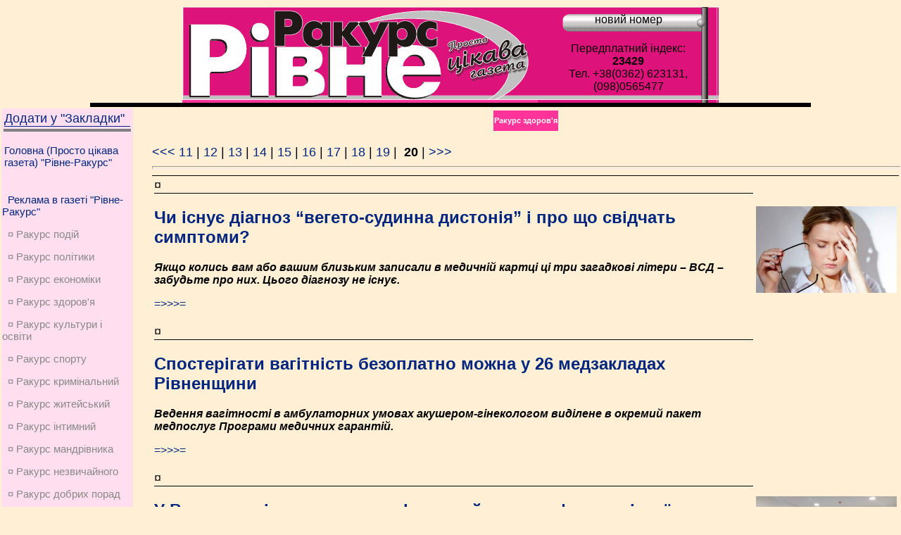

--- FILE ---
content_type: text/html; charset=UTF-8
request_url: https://www.rakurs.rovno.ua/rubrik.php?titul=3&page=20
body_size: 8135
content:
<!DOCTYPE HTML>
<html lang="uk">
<head><title>Ракурс здоров'я&nbsp;-&nbsp;Piвнe-Paкуpc</title>
<meta http-equiv="Content-Type" content="text/html; charset=UTF-8">
<link rel="stylesheet" href="content.css" media="screen">
<link rel="shortcut icon" type="image/x-icon" href="favicon.ico">
<META content="Ракурс здоров'я - Газета &laquo;Рiвне-Ракурс&raquo;" name=Description>
<META content="новини, г.Ровно, Украина, Ракурс, Западная, Украина, Хомко, " name=Keywords>
<meta name='yandex-verification' content='40b3ff0d732ec72b'>
<meta name=viewport content="width=device-width, initial-scale=1">
<LINK title="Новини сайту Рівне-Ракурс" href="https://rakurs.rovno.ua/news.rss" type=application/rss+xml rel=alternate>


<meta property="og:type" content="profile">
<meta property="profile:first_name" content="Рівне-Ракурс">
<meta property="profile:last_name" content="Рівне-Ракурс">
<meta property="profile:username" content="rakurs.rovno.ua">
<META property="og:title" content="Ракурс здоров'я - РР" name=Description>
<meta property="og:description" content="">
<meta property="og:image" content="">
<meta property="og:url" content="rakurs.rovno.ua">
<meta property="og:site_name" content="Рівне-Ракурс">
<meta property="og:see_also" content="https://rakurs.rovno.ua">
<meta property="fb:admins" content="254098811345850">


<meta name="twitter:card" content="summary"> 
<meta name="twitter:site" content="https://rakurs.rovno.ua">
<meta name="twitter:title" content="Ракурс здоров'я">
<meta name="twitter:description" content="">
<meta name="twitter:image:src" content="">
<meta name="twitter:domain" content="https://rakurs.rovno.ua">

<meta property="place:location:latitude" content="50.615097">
<meta property="place:location:longitude" content="26.250713">
<meta property="business:contact_data:street_address" content="С.Бандери, 17">
<meta property="business:contact_data:locality" content="Рівне">
<meta property="business:contact_data:postal_code" content="33028">
<meta property="business:contact_data:country_name" content="Ukraine">
<meta property="business:contact_data:email" content="vg_rakurs@ukr.net">
<meta property="business:contact_data:phone_number" content="+380963950057">
<meta property="business:contact_data:website" content="https://rakurs.rovno.ua">
<meta itemprop="name" content="Рівне-Ракурс">
<meta itemprop="description" content="">
<meta itemprop="image" content="">


<!-- Аналитика Google tag (gtag.js) -->
<script async src="https://www.googletagmanager.com/gtag/js?id=G-SQWEXR5780"></script>
<script>
  window.dataLayer = window.dataLayer || [];
  function gtag(){dataLayer.push(arguments);}
  gtag('js', new Date());

  gtag('config', 'G-SQWEXR5780');
</script>
<!-- Google tag (gtag.js) -->

<script><!--
  var _gaq = _gaq || [];
  _gaq.push(['_setAccount', 'UA-28929662-2']);
  _gaq.push(['_trackPageview']);

  (function() {
    var ga = document.createElement('script'); ga.type = 'text/javascript'; ga.async = true;
    ga.src = ('https:' == document.location.protocol ? 'https://ssl' : 'http://www') + '.google-analytics.com/ga.js';
    var s = document.getElementsByTagName('script')[0]; s.parentNode.insertBefore(ga, s);
  })();//-->
</script>

</HEAD>
<body>
<script>
  (function(i,s,o,g,r,a,m){i['GoogleAnalyticsObject']=r;i[r]=i[r]||function(){
  (i[r].q=i[r].q||[]).push(arguments)},i[r].l=1*new Date();a=s.createElement(o),
  m=s.getElementsByTagName(o)[0];a.async=1;a.src=g;m.parentNode.insertBefore(a,m)
  })(window,document,'script','//www.google-analytics.com/analytics.js','ga');

  ga('create', 'UA-28929662-4', 'ukrwest.net');
  ga('send', 'pageview');

</script><div id="fb-root"></div>
<script>(function(d, s, id) {
  var js, fjs = d.getElementsByTagName(s)[0];
  if (d.getElementById(id)) return;
  js = d.createElement(s); js.id = id;
  js.src = "//connect.facebook.net/ru_RU/all.js#xfbml=1";
  fjs.parentNode.insertBefore(js, fjs);
}(document, 'script', 'facebook-jssdk'));</script>
<table id="Table_01" class="centerbody">
	<tr>
		<td rowspan="2" class="centerbody">
			<a href="https://rakurs.rovno.ua"><img src="images/rr-shapka_01.gif" width="505" height="132" alt="Piвнe-Paкуpc - просто ЦIКАВА газета">			</a>
		</td>
	<td class="shapka1">
		новий номер		</td>
	</tr>
	<tr>
		<td class="shapka2">Передплатний індекс:<br><b>23429</b><br>Тел. +38(0362) 623131, (098)0565477</td>
	</tr>
</table>
<table class="centerbodyblack">
<tr>
    <td><DIV style="HEIGHT: 4px"></div></td>
</tr>
</table>
<table class="class="white760"">
<tr>
<TD align=center VALIGN=top bgcolor="#ffdfef" width=150>
<table>
<tr>
<td>
<a href="#" onClick="window.external.addFavorite('http://rakurs.rovno.ua', 'Газета Piвнe-Paкурс'); return false;">
<div class="rubrik">Додати у "Закладки"</div></a>
</td></tr>
<tr><td bgcolor="Gray" height=2></td></tr><tr><td>
<P class=date-main><a rel="canonical" href="https://rakurs.rovno.ua">Головна (Просто цікава газета) "Рівне-Ракурс"</a></p>
</td></tr>
</table>
<br>
<P class=date-main>&nbsp;&nbsp;<a title="Прайс-лист" rel="nofollow" href="rr.pdf">Реклама в газеті "Рівне-Ракурс"</a>
</p>
<!--<br><a href="/rek/47-21ma6.jpg" rel="nofollow" target=_blank><img src="/rek/47-21ma6.jpg" width="210" title="НАЙСИЛЬНІША цілителька Марія Тел. 0635481491"></a><br>
<br><a href="/rek/44-21pm4.jpg" rel="nofollow" target=_blank><img src="/rek/44-21pm4.jpg" width="210" title="Робота менеджера 066-487-74-85"></a><br>
<br><a href="/rek/BiTrud-site.jpg" rel="nofollow" target=_blank><img src="/rek/BiTrud-prv.jpg" title="Робота за кордоном - Польща, Чехія, Німеччина 066-487-74-85, 0673640432, 0678800795"></a><br>
<br><a href="/rek/tverezi.jpg" rel="nofollow" target=_blank><img src="/rek/25-22tg4.gif" title="Прибирання, Перевезення, Чорнові роботи, 096-341-76-00"><br>
<br><a href="/rek/36-22op6.jpg" rel="nofollow" target=_blank><img src="/rek/02-23op6.gif" title="Перевірка зору, продаж окулярів, очки. Тел.: (067) 315-95-81"><br>
-->

<P class='date-main'>&nbsp;&nbsp;<a rel='canonical' class=date-main href='https://rakurs.rovno.ua/index.php#rub0'>&curren;&nbsp;Ракурс подій</a></p><P class='date-main'>&nbsp;&nbsp;<a rel='canonical' class=date-main href='https://rakurs.rovno.ua/index.php#rub1'>&curren;&nbsp;Ракурс політики</a></p><P class='date-main'>&nbsp;&nbsp;<a rel='canonical' class=date-main href='https://rakurs.rovno.ua/index.php#rub2'>&curren;&nbsp;Ракурс економiки</a></p><P class='date-main'>&nbsp;&nbsp;<a rel='canonical' class=date-main href='https://rakurs.rovno.ua/index.php#rub3'>&curren;&nbsp;Ракурс здоров'я</a></p><P class='date-main'>&nbsp;&nbsp;<a rel='canonical' class=date-main href='https://rakurs.rovno.ua/index.php#rub4'>&curren;&nbsp;Ракурс культури і освіти</a></p><P class='date-main'>&nbsp;&nbsp;<a rel='canonical' class=date-main href='https://rakurs.rovno.ua/index.php#rub5'>&curren;&nbsp;Ракурс спорту</a></p><P class='date-main'>&nbsp;&nbsp;<a rel='canonical' class=date-main href='https://rakurs.rovno.ua/index.php#rub6'>&curren;&nbsp;Ракурс кримінальний</a></p><P class='date-main'>&nbsp;&nbsp;<a rel='canonical' class=date-main href='https://rakurs.rovno.ua/index.php#rub7'>&curren;&nbsp;Ракурс житейський</a></p><P class='date-main'>&nbsp;&nbsp;<a rel='canonical' class=date-main href='https://rakurs.rovno.ua/index.php#rub8'>&curren;&nbsp;Ракурс інтимний</a></p><P class='date-main'>&nbsp;&nbsp;<a rel='canonical' class=date-main href='https://rakurs.rovno.ua/index.php#rub9'>&curren;&nbsp;Ракурс мандрівника</a></p><P class='date-main'>&nbsp;&nbsp;<a rel='canonical' class=date-main href='https://rakurs.rovno.ua/index.php#rub10'>&curren;&nbsp;Ракурс незвичайного</a></p><P class='date-main'>&nbsp;&nbsp;<a rel='canonical' class=date-main href='https://rakurs.rovno.ua/index.php#rub11'>&curren;&nbsp;Ракурс добрих порад</a></p><P class='date-main'>&nbsp;&nbsp;<a rel='canonical' class=date-main href='https://rakurs.rovno.ua/index.php#rub12'>&curren;&nbsp;Ракурс розваг</a></p><hr>
<table class="table100percent">
<tr>
	<td><div class=date-main>Пошук</div></td>
</tr>
<tr><td>
<FORM name=SSearch action="search.php" method=post>
<INPUT class=input-text maxLength=100 size=15 value="" name=searchstr>
<input title="Шукати" name="Шукати" type=submit value=" " style="height:24px; width:24px; background-image: url(images/search.gif); border-top-color:#666666">
</FORM>
</td></tr>
<tr><td>
</td></tr>


<tr><td>
<br>

<a rel="canonical" href="https://rakurs.rovno.ua/news.rss"><img src="https://rakurs.rovno.ua/images/rss.png" width="24" height="24" title="RSS стрічка новин" alt="RSS"></a>

</td>
</tr>
</table>

<!-- Фейсбук Social -->
<div id="fb-rooter"></div>
<script>(function(d, s, id) {
  var js, fjs = d.getElementsByTagName(s)[0];
  if (d.getElementById(id)) return;
  js = d.createElement(s); js.id = id;
  js.src = 'https://connect.facebook.net/ru_RU/sdk.js#xfbml=1&version=v2.12';
  fjs.parentNode.insertBefore(js, fjs);
}(document, 'script', 'facebook-jssdk'));</script>
<div class="fb-share-button" data-href="https://developers.facebook.com/docs/plugins/" data-layout="button_count" data-size="small" data-mobile-iframe="true"><a target="_blank" rel="nofollow" href="https://www.facebook.com/sharer/sharer.php?u=https%3A%2F%2Fdevelopers.facebook.com%2Fdocs%2Fplugins%2F&amp;src=sdkpreparse" class="fb-xfbml-parse-ignore">Поделиться</a></div>
<!-- Фейсбук Social -->
<!-- uSocial -->
<script async src="https://usocial.pro/usocial/usocial.js?v=6.1.4" data-script="usocial"></script>
<div class="uSocial-Share" data-pid="8e6d5519da4e5fb4c3fcd07991655e9a" data-type="share" data-options="round,style1,default,absolute,horizontal,size32,counter0" data-social="fb,gPlus,lj,telegram,twi,lin,email,print" data-mobile="vi,wa,sms"></div>
<!-- /uSocial -->

<table width=150 bgcolor="Gray" cellpadding=0 cellspacing=1><tr><td bgcolor=white>
<table width=150 cellspacing=3 cellpadding=3><tr><td valign="middle">
<a rel="canonical" class=rubrik href="https://rakurs.rovno.ua/arhiv.php" title="Архів газети">Архів &laquo;РР&raquo;:</a></td></tr>
</table>
<div class=rubrik>Грудень 2025p.</div><table cellspacing=1 bgcolor="DimGray"><tr><td class=rDay><b>Пн</b></td><td class=rDay><b>Вт</b></td><td class=rDay><b>Ср</b></td><td class=rDay><b>Чт</b></td><td class=rDay><b>Пт</b></td><td class=rDay><b><font color="red">Сб</font></b></td><td class=rDay><b><font color="red">Нд</font></b></td></tr><tr><tr>
<td align=center class="ColorDay">1</td>
<td align=center class="ColorDay"><a title="№1225 за 02.12.2025"  href='index.php?n=1225'><b><i>2</i></b></a></td>
<td align=center class="ColorDay">3</td>
<td align=center class="ColorDay">4</td>
<td align=center class="ColorDay">5</td>
<td align=center class="ColorDay"><font color=red>6</font></td>
<td align=center class="ColorDay"><font color=red>7</font></td>
</tr><tr>
<td align=center class="ColorDay">8</td>
<td align=center class="ColorDay"><a title="№1225 за 09.12.2025"  href='index.php?n=1225'><b><i>9</i></b></a></td>
<td align=center class="ColorDay"><a title="№1225 за 10.12.2025"  href='index.php?n=1225'><b><i>10</i></b></a></td>
<td align=center class="ColorDay">11</td>
<td align=center class="ColorDay">12</td>
<td align=center class="ColorDay"><font color=red>13</font></td>
<td align=center class="ColorDay"><font color=red>14</font></td>
</tr><tr>
<td align=center class="ColorDay">15</td>
<td align=center class="ColorDay">16</td>
<td align=center class="ColorDay"><a title="№1225 за 17.12.2025"  href='index.php?n=1225'><b><i>17</i></b></a></td>
<td align=center class="ColorDay">18</td>
<td align=center class="ColorDay">19</td>
<td align=center class="ColorDay"><font color=red>20</font></td>
<td align=center class="ColorDay"><font color=red>21</font></td>
</tr><tr>
<td align=center class="ColorDay">22</td>
<td align=center class="ColorDay">23</td>
<td align=center class="ColorDay"><a title="№1225 за 24.12.2025"  href='index.php?n=1225'><b><i>24</i></b></a></td>
<td align=center class="ColorDay">25</td>
<td align=center class="ColorDay">26</td>
<td align=center class="ColorDay"><font color=red>27</font></td>
<td align=center class="ColorDay"><font color=red>28</font></td>
</tr><tr>
<td align=center class="ColorDay">29</td>
<td align=center class="ColorDay">30</td>
<td align=center class="ColorDay">31</td>
<td bgcolor=white></td><td bgcolor=white></td><td bgcolor=white></td><td bgcolor=white></td></tr></table><div class=rubrik>Січень 2026p.</div><table cellspacing=1 bgcolor="DimGray"><tr><td class=rDay><b>Пн</b></td><td class=rDay><b>Вт</b></td><td class=rDay><b>Ср</b></td><td class=rDay><b>Чт</b></td><td class=rDay><b>Пт</b></td><td class=rDay><b><font color="red">Сб</font></b></td><td class=rDay><b><font color="red">Нд</font></b></td></tr><tr><td class=ColorDay>&nbsp;</td><td class=ColorDay>&nbsp;</td><td class=ColorDay>&nbsp;</td><td align=center class="ColorDay">1</td>
<td align=center class="ColorDay">2</td>
<td align=center class="ColorDay"><font color=red>3</font></td>
<td align=center class="ColorDay"><font color=red>4</font></td>
</tr><tr>
<td align=center class="ColorDay">5</td>
<td align=center class="ColorDay"><a title="№1225 за 06.01.2026"  href='index.php?n=1225'><b><i>6</i></b></a></td>
<td align=center class="ColorDay"><a title="№1225 за 07.01.2026"  href='index.php?n=1225'><b><i>7</i></b></a></td>
<td align=center class="ColorDay">8</td>
<td align=center class="ColorDay">9</td>
<td align=center class="ColorDay"><font color=red>10</font></td>
<td align=center class="ColorDay"><font color=red>11</font></td>
</tr><tr>
<td align=center class="ColorDay">12</td>
<td align=center class="ColorDay"><a title="№1225 за 13.01.2026"  href='index.php?n=1225'><b><i>13</i></b></a></td>
<td align=center class="ColorDay">14</td>
<td align=center class="ColorDay"><a title="№1225 за 15.01.2026"  href='index.php?n=1225'><b><i>15</i></b></a></td>
<td align=center class="ColorDay">16</td>
<td align=center class="ColorDay"><font color=red>17</font></td>
<td align=center class="ColorDay"><font color=red>18</font></td>
</tr><tr>
<td align=center class="ColorDay">19</td>
<td align=center class="ColorDay">20</td>
<td align=center class="ColorDay">21</td>
<td align=center class="Syellow"><b><a title="№1226 за 22.01.2026"  href='index.php?n=1226'><b><i>22</i></b></a></b></td>
<td align=center class="ColorDay">23</td>
<td align=center class="ColorDay"><font color=red>24</font></td>
<td align=center class="ColorDay"><font color=red>25</font></td>
</tr><tr>
<td align=center class="ColorDay">26</td>
<td align=center class="ColorDay">27</td>
<td align=center class="ColorDay">28</td>
<td align=center class="ColorDay">29</td>
<td align=center class="ColorDay">30</td>
<td align=center class="ColorDay"><font color=red>31</font></td>
</table></td></tr>
</table>
<br>
Новини Рівне
<br>
<img src="qr-generator.php?link=https://www.rakurs.rovno.ua/rubrik.php?titul=3&page=20" width=185 alt="QRcode" title="Щоб перейти на цю сторінку, наведіть камеру смартфона">
</td>
<TD width=20></td>
<td valign="top">

<table><tr><td bgcolor=#ff3399><h1 class=white-date>Ракурс здоров'я</h1></td></tr></table><br><table cellspacing=0 cellpadding=0 border=0 width=100%><tr><td class=rubrik align=center><a href=rubrik.php?titul=3&page=10><<<&nbsp;</a><a href=rubrik.php?titul=3&page=11>11</a>&nbsp;|&nbsp;<a href=rubrik.php?titul=3&page=12>12</a>&nbsp;|&nbsp;<a href=rubrik.php?titul=3&page=13>13</a>&nbsp;|&nbsp;<a href=rubrik.php?titul=3&page=14>14</a>&nbsp;|&nbsp;<a href=rubrik.php?titul=3&page=15>15</a>&nbsp;|&nbsp;<a href=rubrik.php?titul=3&page=16>16</a>&nbsp;|&nbsp;<a href=rubrik.php?titul=3&page=17>17</a>&nbsp;|&nbsp;<a href=rubrik.php?titul=3&page=18>18</a>&nbsp;|&nbsp;<a href=rubrik.php?titul=3&page=19>19</a>&nbsp;|&nbsp;&nbsp;<font color=Black><b>20</b></font>&nbsp;|&nbsp;<a href="rubrik.php?titul=3&page=21">>>></a><hr></td></tr></table><table>
<tr><td><div class=rubrik >&curren;&nbsp;</div><h2>
      <A title='Відкрити статтю повністю' href='/info-38353.html'><B>Чи існує діагноз “вегето-судинна дистонія” і про що свідчать симптоми?</B></A></h2>
	  <p class=subh-news></p><p><b><i>Якщо колись вам або вашим близьким записали в медичній картці ці три загадкові літери – ВСД – забудьте про них. Цього діагнозу не існує.</i></b></p>
	  <p align=right><noindex><A href='/info-38353.html' rel='nofollow'>=>>>=</A></noindex></p></td><td width=200><A title='Відкрити статтю повністю' href='/info-38353.html'>
		<IMG align=right alt='Чи існує діагноз “вегето-судинна дистонія” і про що свідчать симптоми?' hspace=0 src='./2024/38353.jpg' width=200>
		</A>
		<p class=date-main></p></td></td></tr><tr><td><div class=rubrik >&curren;&nbsp;</div><h2>
      <A title='Відкрити статтю повністю' href='/info-38362.html'><B>Спостерігати вагітність безоплатно можна у 26 медзакладах Рівненщини</B></A></h2>
	  <p class=subh-news></p><p><b><i>Ведення вагітності в амбулаторних умовах акушером-гінекологом виділене в окремий пакет медпослуг Програми медичних гарантій.</i></b></p>
	  <p align=right><noindex><A href='/info-38362.html' rel='nofollow'>=>>>=</A></noindex></p></td></tr><tr><td><div class=rubrik >&curren;&nbsp;</div><h2>
      <A title='Відкрити статтю повністю' href='/info-38365.html'><B>У Радивилові запрацює комп’ютерний томограф для якісної діагностики та лікування пацієнтів</B></A></h2>
	  <p class=subh-news></p><p><b><i>У Радивилівській центральній міській лікарні, що на Рівненщині, завершено інсталяцію сучасного комп’ютерного томографа – GE Healthcare Optima CT 520. Медобладнання придбали у рамках одного зі спільних проєктів Міністерства охорони здоров’я України та Світового банку.</i></b></p>
	  <p align=right><noindex><A href='/info-38365.html' rel='nofollow'>=>>>=</A></noindex></p></td><td width=200><A title='Відкрити статтю повністю' href='/info-38365.html'>
		<IMG align=right alt='У Радивилові запрацює комп’ютерний томограф для якісної діагностики та лікування пацієнтів' hspace=0 src='./2024/38365.jpg' width=200>
		</A>
		<p class=date-main></p></td></td></tr><tr><td><div class=rubrik >&curren;&nbsp;</div><h2>
      <A title='Відкрити статтю повністю' href='/info-38367.html'><B>Виїзні бригади перинатального центру в червні працюватимуть у Сарненському та Рівненському районах</B></A></h2>
	  <p class=subh-news></p><p><b><i>У червні виїзні бригади нашого обласного перинатального центру відвідають 17 сіл та селищ Рівненської області. Це будуть Дубровицька, Висоцька та Гощанська громади.</i></b></p>
	  <p align=right><noindex><A href='/info-38367.html' rel='nofollow'>=>>>=</A></noindex></p></td></tr><tr><td><div class=rubrik >&curren;&nbsp;</div><h2>
      <A title='Відкрити статтю повністю' href='/info-38320.html'><B>Продукти, які захистять від тромбозу і варикозу</B></A></h2>
	  <p class=subh-news></p><p><b><i>Варикозне розширення вен можна купірувати завдяки здоровому харчуванню. Як рекомендують кардіологи, у свій раціон потрібно обов’язково включити такі продукти, як насіння чіа, ожина, імбир, буряк, крес-салат, розмарин, гречка і листова зелень.</i></b></p>
	  <p align=right><noindex><A href='/info-38320.html' rel='nofollow'>=>>>=</A></noindex></p></td></tr><tr><td><div class=rubrik >&curren;&nbsp;</div><h2>
      <A title='Відкрити статтю повністю' href='/info-38321.html'><B>Нетипові лайфхаки для здоров’я та побуту</B></A></h2>
	  <p class=subh-news></p><p><b><i>Це не лайфхаки, а скоріше народні засоби, які допоможуть вам швидко та ефективно впоратися з деякими життєвими негараздами.</i></b></p>
	  <p align=right><noindex><A href='/info-38321.html' rel='nofollow'>=>>>=</A></noindex></p></td><td width=200><A title='Відкрити статтю повністю' href='/info-38321.html'>
		<IMG align=right alt='Нетипові лайфхаки для здоров’я та побуту' hspace=0 src='./2024/38321.jpg' width=200>
		</A>
		<p class=date-main></p></td></td></tr><tr><td><div class=rubrik >&curren;&nbsp;</div><h2>
      <A title='Відкрити статтю повністю' href='/info-38322.html'><B>Чому шкідливо відмовлятися від вживання солі?</B></A></h2>
	  <p class=subh-news></p><p><b><i>Якщо повністю перестати додавати сіль у їжу, це може негативно позначитися на здоров’ї. Про це повідомили дієтологи.</i></b></p>
	  <p align=right><noindex><A href='/info-38322.html' rel='nofollow'>=>>>=</A></noindex></p></td><td width=200><A title='Відкрити статтю повністю' href='/info-38322.html'>
		<IMG align=right alt='Чому шкідливо відмовлятися від вживання солі?' hspace=0 src='./2024/38322.jpg' width=200>
		</A>
		<p class=date-main></p></td></td></tr><tr><td><div class=rubrik >&curren;&nbsp;</div><h2>
      <A title='Відкрити статтю повністю' href='/info-38323.html'><B>Вживання води перед сном – користь чи шкода?</B></A></h2>
	  <p class=subh-news></p><p><b><i>Багато людей задаються питанням, чи можна пити воду перед сном.</i></b></p>
	  <p align=right><noindex><A href='/info-38323.html' rel='nofollow'>=>>>=</A></noindex></p></td><td width=200><A title='Відкрити статтю повністю' href='/info-38323.html'>
		<IMG align=right alt='Вживання води перед сном – користь чи шкода?' hspace=0 src='./2024/38323.jpg' width=200>
		</A>
		<p class=date-main></p></td></td></tr><tr><td><div class=rubrik >&curren;&nbsp;</div><h2>
      <A title='Відкрити статтю повністю' href='/info-38289.html'><B>Надлишок яких вітамінів та мінералів може спровокувати випадіння волосся?</B></A></h2>
	  <p class=subh-news></p><p><b><i>Хоча вітаміни та мінерали часто асоціюються у нас із поліпшенням здоров’я, їх надмірне вживання може призвести до негативних наслідків. Особливо це стосується випадіння волосся – деякі поживні речовини, споживані в надлишку, можуть принести більше шкоди, ніж користі.</i></b></p>
	  <p align=right><noindex><A href='/info-38289.html' rel='nofollow'>=>>>=</A></noindex></p></td><td width=200><A title='Відкрити статтю повністю' href='/info-38289.html'>
		<IMG align=right alt='Надлишок яких вітамінів та мінералів може спровокувати випадіння волосся?' hspace=0 src='./2024/38289.jpg' width=200>
		</A>
		<p class=date-main></p></td></td></tr><tr><td><div class=rubrik >&curren;&nbsp;</div><h2>
      <A title='Відкрити статтю повністю' href='/info-38290.html'><B>Чим пахнуть хвороби?</B></A></h2>
	  <p class=subh-news></p><p><b><i>Вчені з Манчестерського університету провели дослідження, щоб виявити, які хімічні процеси відбуваються в організмах людей, які страждають від різних захворювань.</i></b></p>
	  <p align=right><noindex><A href='/info-38290.html' rel='nofollow'>=>>>=</A></noindex></p></td><td width=200><A title='Відкрити статтю повністю' href='/info-38290.html'>
		<IMG align=right alt='Чим пахнуть хвороби?' hspace=0 src='./2024/38290.jpg' width=200>
		</A>
		<p class=date-main></p></td></td></tr><table cellspacing=0 cellpadding=0 border=0 width=100%><tr><td class=rubrik align=center><a href=rubrik.php?titul=3&page=10><<<&nbsp;</a><a href=rubrik.php?titul=3&page=11>11</a>&nbsp;|&nbsp;<a href=rubrik.php?titul=3&page=12>12</a>&nbsp;|&nbsp;<a href=rubrik.php?titul=3&page=13>13</a>&nbsp;|&nbsp;<a href=rubrik.php?titul=3&page=14>14</a>&nbsp;|&nbsp;<a href=rubrik.php?titul=3&page=15>15</a>&nbsp;|&nbsp;<a href=rubrik.php?titul=3&page=16>16</a>&nbsp;|&nbsp;<a href=rubrik.php?titul=3&page=17>17</a>&nbsp;|&nbsp;<a href=rubrik.php?titul=3&page=18>18</a>&nbsp;|&nbsp;<a href=rubrik.php?titul=3&page=19>19</a>&nbsp;|&nbsp;&nbsp;<font color=Black><b>20</b></font>&nbsp;|&nbsp;<a href="rubrik.php?titul=3&page=21">>>></a><hr></td></tr></table></td></tr></table>﻿<TABLE  class="white760"  <TBODY>
  <TR>
    <TD vAlign=top>
<style>
   .menu1 {
    padding: 0px; /* Поля вокруг текста */
	size: 0; 
    background: white; /* Цвет фона */
   }
   .menu1 a {
    color: white; /* Цвет ссылки */
	size: 0; 
   }
   </style>  
</td>
</TR>
</TBODY></TABLE>

<TABLE class="white760">
  <TBODY>
  <TR>
    <TD>
      <TABLE width="100%">
        <TBODY>
        <TR>
          <TD class=title-main id=dgray vAlign=bottom noWrap bgColor=#ffffff><IMG height=7 alt="" src="images/dot_dgray.gif" 
            width=7>&nbsp;Партнери&nbsp;</TD>
          <TD width="99%" bgColor=#ffffff>
            <TABLE height=8 cellSpacing=0 cellPadding=0 width="100%" >
              <TBODY>
              <TR>
                <TD bgColor=#cccccc>&nbsp;</TD></TR></TBODY></TABLE></TD></TR></TBODY></TABLE>
      <TABLE class="table100percent">
        <TBODY>
        <TR>
          <TD bgColor=#cccccc>
            <TABLE height=1 cellSpacing=0 cellPadding=0 width="100%">
              <TBODY>
              <TR>
                <TD height=1></TD></TR></TBODY></TABLE></TD></TR></TBODY></TABLE>
      <DIV style="HEIGHT: 1px"></DIV>
      <TABLE cellSpacing=8 cellPadding=0>
        <TBODY>
        <TR>
<TD>
<!-- <noindex><a href="http://obyava.rv.ua" target=_blank><img src="images/obyava-pic.gif" width=88 height=31 alt='Рекламная газета "Об`ява"'></a></noindex>-->
</TD>
<TD><noindex>
<a href="http://pika.rv.ua" target=_blank><img src="http://pika.rv.ua/images/88ha31.gif" width=88 height=31 alt='Перший інформаційний канал'></a></noindex>
</TD>
<TD>
<a href="https://interesno.net.ua/info-297-0.html" target="_blank"><img src="https://interesno.net.ua/i/88x31.gif" alt="Інтерес" width="1" height="1"></a>
</TD>
<TD>
<a href="https://interesno.net.ua/" target="_blank">.</a>
</td>
</tr><tr>
<TD colspan="4">
<script type="text/javascript"
src="http://pagead2.googlesyndication.com/pagead/show_ads.js">
</script>
</TD>
</tr></TBODY></TABLE>
     
      <TABLE bgcolor="White" cellSpacing=0 cellPadding=0 width="100%">
        <TBODY>
        <TR>
          <TD class=title-main id=dgray vAlign=bottom noWrap 
            bgColor=#ffffff><IMG height=7 alt="" src="images/dot_dgray.gif" width=7>&nbsp;Газета&nbsp;</TD>
          <TD width="99%" bgColor=#ffffff>
            <TABLE height=8 cellSpacing=0 cellPadding=0 width="100%">
              <TBODY>
              <TR>
                <TD bgColor=#cccccc>&nbsp;</TD></TR></TBODY></TABLE></TD></TR></TBODY></TABLE>
      <TABLE cellSpacing=0 cellPadding=0 width="100%" >
        <TBODY>
        <TR>
          <TD bgColor=#cccccc>
            <TABLE height=1 cellSpacing=0 cellPadding=0 width="100%" >
              <TBODY>
              <TR>
                <TD height=1></TD></TR></TBODY></TABLE></TD></TR></TBODY></TABLE>
      <DIV style="HEIGHT: 1px"></DIV>
      <P class=date-main><noindex><A rel="nofollow" href="http://rakurs.rovno.ua/rr.pdf">Реклама в газеті</A></noindex> | 
      <A href="&#109;&#97;&#105;&#108;&#116;&#111;&#58;&#118;&#103;&#95;&#114;&#97;&#107;&#117;&#114;&#115;&#64;&#117;&#107;&#114;&#46;&#110;&#101;&#116;">Лист редакторові</A> 
      | <A href="news.rss" title="RSS стрічка новин">RSS</A> | <A href="payment.php">Передплата газети</A> </P>
      <TABLE cellSpacing=0 cellPadding=0 width="100%" >
        <TBODY>
        <TR>
          <TD>
            <TABLE height=1 cellSpacing=0 cellPadding=0 width="100%" >
              <TBODY>
              <TR>
                <TD height=1></TD></TR></TBODY></TABLE></TD></TR></TBODY></TABLE>
      <P class=date-main><noindex><A rel="nofollow" href="http://rakurs.rovno.ua/rakurs/index.php">Про нас</A></noindex> | <A href="mailto:info@rakurs.rovno.ua">Відгуки</A> | 
      <A class=menub href="payment.php">Розсилка</A> | Реклама <A href="payment.php?adv=1">на сайті</A>| Реклама <noindex><a href="http://rakurs.rovno.ua/rr.pdf" rel="nofollow">в газеті</a> </P></noindex>
      <TABLE cellSpacing=0 cellPadding=0 width="100%" >
        <TBODY>
        <TR>
          <TD>
            <TABLE height=1 cellSpacing=0 cellPadding=0 width="100%" >
              <TBODY>
              <TR>
                <TD height=1></TD></TR></TBODY></TABLE></TD></TR></TBODY></TABLE>
      <P class=date-main>©&nbsp;2001-2026 Iнформацiйно-рекламне агентство "Ракурс" тел.: +38(098)0565477. Всi права збережено.
      </P><br></TD>
    <TD width=20>
      <DIV style="HEIGHT: 20px"></DIV></TD>
    <TD vAlign=top width=167>
      <TABLE cellSpacing=0 cellPadding=0 width="100%" >
        <TBODY>
        <TR>
          <TD class=title-main id=dgray vAlign=bottom noWrap 
            bgColor=#ffffff><IMG height=7 alt="" 
            src="images/dot_dgray.gif" 
            width=7 >&nbsp;Інформація&nbsp;</TD>
          <TD width="99%" bgColor=#ffffff>
            <TABLE height=8 cellSpacing=0 cellPadding=0 width="100%" >
              <TBODY>
              <TR>
                <TD bgColor=#cccccc>&nbsp;</TD></TR></TBODY></TABLE></TD></TR></TBODY></TABLE>
      <TABLE cellSpacing=0 cellPadding=0 width="100%" >
        <TBODY>
        <TR>
          <TD bgColor=#cccccc>
            <TABLE height=1 cellSpacing=0 cellPadding=0 width="100%" >
              <TBODY>
              <TR>
                <TD height=1></TD></TR></TBODY></TABLE></TD></TR></TBODY></TABLE>
      <DIV style="HEIGHT: 1px"></DIV>
	  Головний редактор - Конєв В.Л.,<br> тел.(098)0565477, (096)3950057
      <P class=date-main>Використовувати матеріали газети "Рівне-Ракурс" можна лише пославшись на "Рівне-Ракурс" (для інтернет-виданнь - зробивши гіперпосилання). Будь-яке копіювання, публікація, чи передрук наступне поширення інформації, що не має посилання на "IРА "Ракурс" суворо забороняється</P><P class=date-main><B>Наші сайти:</B><BR>
      <!--<A rel="nofollow" href="http://obyava.rv.ua" target=_blank title="Рекламно-інформаційний тижневик Об'ява">Об'ява</A><BR>-->
      <A rel="nofollow" href="http://pika.rv.ua" target=_blank title="Перший інформаційний канал">Pika.rv.ua</A><BR>
      <A rel="nofollow" href="https://rakurs.rovno.ua/rakurs/index.php" target=_blank>АІ "Ракурс"</A><BR>
      </P>
 </TD></TR></TBODY></TABLE>

</BODY>
</HTML>

--- FILE ---
content_type: text/css
request_url: https://www.rakurs.rovno.ua/content.css
body_size: 839
content:
.indexanons {
font-size: 14px;
text-align: left;
margin-bottom: 5;
font-weight: normal;
color: black;
text-decoration: none;
}

.iewrap1 {
position:relative;
height:10px;
}

.images {width: 500px;}


.iewrap2 {
position:absolute;
}

#dropmenu0 {
visibility:hide;
z-index:100;
text-align:left;
}

.centerbody {
text-align:center;
background-color:#f39;
border:0;
border-collapse:collapse;
margin:auto;
padding:0;
}

.shapka1 {
text-align:center;
background-image:url(images/rr-shapka_02.gif);
width:255px;
height:35px;
}

.shapka2 {
text-align:center;
background-image:url(images/rr-shapka_03.gif);
width:255px;
height:97px;
}

.white760 {
text-align:center;
width:80%;
max-width:1200px;
min-width:760px;
background-color:#FFF;
border:0;
border-collapse:collapse;
margin:auto;
padding:0;
}

.table100percent {
width:100%;
border:0;
border-collapse:collapse;
padding:0;
}

.centerbodyblack {
background-color:#000;
border:0;
border-collapse:collapse;
width:80%;
max-width:1200px;
min-width:760px;
padding:0;
}

table {
margin:auto;
}

img {
border:0;
}

.date-main {
text-align:left;
font-weight:400;
font-size:15px;
margin-bottom:0;
color:#888;
font-family:Tahoma, Verdana, Arial,sans-serif;
}

.syellow {
background-color:#FF0;
}

.ColorDayOff {
background-color:#fff;
}

.ColorDay {
background-color:#FFF;
}

.rDay {
background-color:#ffc;
}

.rubrik,A.rubrik {
font-size:18px;
font-family:Tahoma, Verdana, Arial,sans-serif;
text-align:left;
border-bottom:1px solid;
}

BODY {
color:#000;
font-family:Arial, Helvetica,sans-serif,Tahoma, Verdana;
text-decoration:none;
background-color:#FFEFD5;
text-align:center;
margin:0;
padding:10px 0 0;
}

P {
color:#000;
text-align:left;
font-family:Arial, Helvetica,sans-serif,Tahoma, Verdana;
text-decoration:none;
}

h1,h2,h3 {
text-align:left;
}

A {
color:#00257e;
text-decoration:none;
}

A:hover {
text-decoration:underline;
}

HR {
width:100%;
color:#f39;
height:2px;
}

A:header-top {
font-weight:700;
font-size:110%;
margin-bottom:0;
font-family:Tahoma, Verdana, Arial,sans-serif;
}

.header-top {
font-weight:700;
font-size:90%;
margin-bottom:0;
font-family:Tahoma, Verdana, Arial,sans-serif;
}

.subh-news {
font-size:76%;
margin-bottom:0;
font-family:Tahoma, Verdana, Arial,sans-serif;
}

A.subh-news {
margin-top:0;
font-size:70%;
margin-bottom:6px;
margin-left:4px;
font-family:Tahoma, Verdana, Arial,sans-serif;
}

.more {
font-size:10px;
color:#ff0;
}

.white-date,A:white-date {
font-size:11px;
color:#fff;
font-family:Tahoma, Verdana, Arial,sans-serif;
}

.white-date {
	FONT-SIZE: 11px;
	COLOR: #ffffff;
	FONT-FAMILY: Tahoma, Verdana, Arial,sans-serif;
}

TH,TD,DL,DD,DT {
color:#000;
font-family:Arial, Helvetica,sans-serif,Tahoma, Verdana;
text-decoration:none;
}